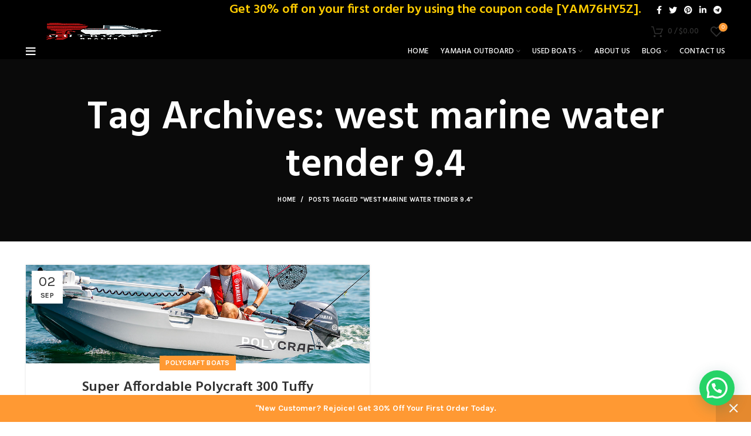

--- FILE ---
content_type: text/css; charset=UTF-8
request_url: https://yamahaoutboarddealers.com/wp-content/uploads/2024/02/xts-header_386875-1708456727.css?ver=6.0.4
body_size: -43
content:
.whb-top-bar .wd-dropdown {
	margin-top: -3px;
}

.whb-top-bar .wd-dropdown:after {
	height: 7px;
}
.whb-sticked .whb-top-bar .wd-dropdown {
	margin-top: -1.5px;
}

.whb-sticked .whb-top-bar .wd-dropdown:after {
	height: 8.5px;
}

.whb-sticked .whb-general-header .wd-dropdown {
	margin-top: 1px;
}

.whb-sticked .whb-general-header .wd-dropdown:after {
	height: 11px;
}

.whb-header-bottom .wd-dropdown {
	margin-top: -6.5px;
}

.whb-header-bottom .wd-dropdown:after {
	height: 3.5px;
}

.whb-sticked .whb-header-bottom .wd-dropdown {
	margin-top: -4.5px;
}

.whb-sticked .whb-header-bottom .wd-dropdown:after {
	height: 5.5px;
}

.whb-header-bottom .wd-header-cats {
	margin-top: -1px;
	margin-bottom: -0px;
	height: calc(100% + 1px);
}


@media (min-width: 1025px) {
		.whb-top-bar-inner {
		height: 34px;
		max-height: 34px;
	}

		.whb-sticked .whb-top-bar-inner {
		height: 37px;
		max-height: 37px;
	}
		
		.whb-general-header-inner {
		height: 39px;
		max-height: 39px;
	}

		.whb-sticked .whb-general-header-inner {
		height: 42px;
		max-height: 42px;
	}
		
		.whb-header-bottom-inner {
		height: 27px;
		max-height: 27px;
	}

		.whb-sticked .whb-header-bottom-inner {
		height: 31px;
		max-height: 31px;
	}
		
	
	}

@media (max-width: 1024px) {
		.whb-top-bar-inner {
		height: 33px;
		max-height: 33px;
	}
	
		.whb-general-header-inner {
		height: 39px;
		max-height: 39px;
	}
	
		.whb-header-bottom-inner {
		height: 28px;
		max-height: 28px;
	}
	
	
	}
		
.whb-top-bar {
	background-color: rgba(0, 0, 0, 1);
}

.whb-general-header {
	background-color: rgba(0, 0, 0, 1);border-color: rgba(0, 0, 0, 1);border-bottom-width: 1px;border-bottom-style: solid;
}

.whb-header-bottom {
	background-color: rgba(0, 0, 0, 1);border-color: rgba(74, 74, 74, 1);border-bottom-width: 0px;border-bottom-style: solid;
}
